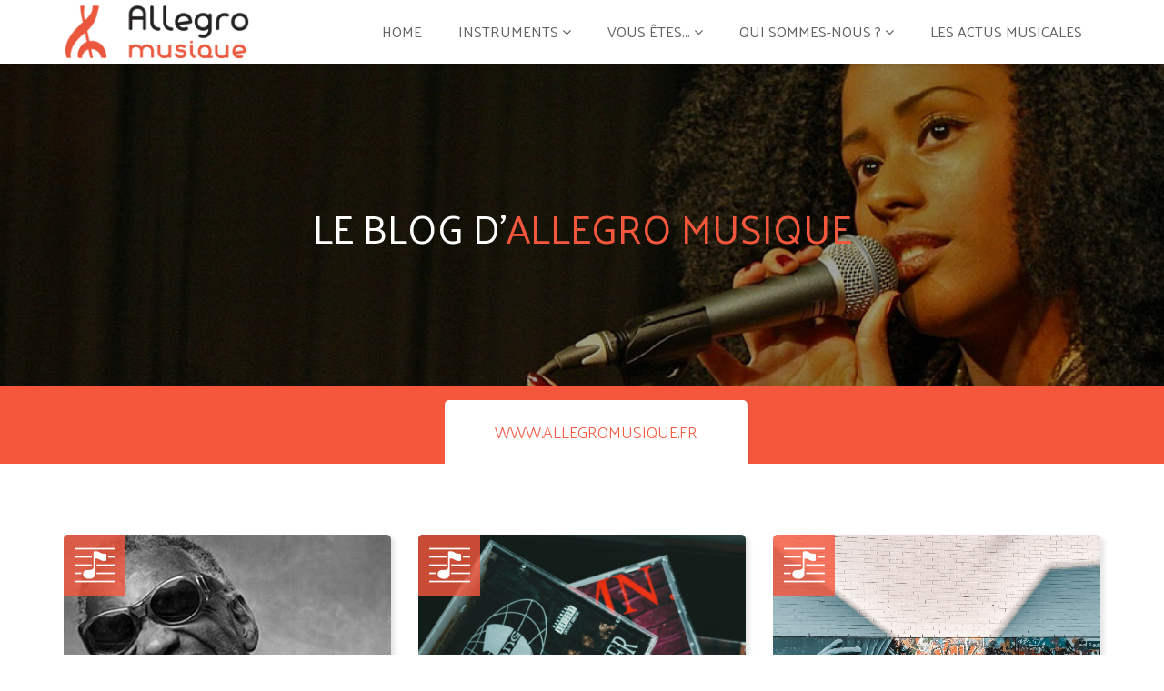

--- FILE ---
content_type: text/html; charset=UTF-8
request_url: https://blog.allegromusique.fr/page/1
body_size: 10885
content:
<!doctype html><!--[if lt IE 7]> <html class="no-js lt-ie9 lt-ie8 lt-ie7" lang="fr" > <![endif]--><!--[if IE 7]>    <html class="no-js lt-ie9 lt-ie8" lang="fr" >        <![endif]--><!--[if IE 8]>    <html class="no-js lt-ie9" lang="fr" >               <![endif]--><!--[if gt IE 8]><!--><html class="no-js" lang="fr"><!--<![endif]--><head>
    <meta charset="utf-8">
    <meta http-equiv="X-UA-Compatible" content="IE=edge,chrome=1">
    <meta name="author" content="Allegro Musique">
    <meta name="description" content="Tout savoir pour prendre des cours de musique à domicile">
    <meta name="generator" content="HubSpot">
    <title>Le blog d'Allegro Musique</title>
    <link rel="shortcut icon" href="https://blog.allegromusique.fr/hubfs/rsz_allegro-musique-144x144entier.png">
    
<meta name="viewport" content="width=device-width, initial-scale=1">

    <script src="/hs/hsstatic/jquery-libs/static-1.4/jquery/jquery-1.11.2.js"></script>
<script>hsjQuery = window['jQuery'];</script>
    <meta property="og:description" content="Tout savoir pour prendre des cours de musique à domicile">
    <meta property="og:title" content="Le blog d'Allegro Musique">
    <meta name="twitter:description" content="Tout savoir pour prendre des cours de musique à domicile">
    <meta name="twitter:title" content="Le blog d'Allegro Musique">

    

    
    <style>
a.cta_button{-moz-box-sizing:content-box !important;-webkit-box-sizing:content-box !important;box-sizing:content-box !important;vertical-align:middle}.hs-breadcrumb-menu{list-style-type:none;margin:0px 0px 0px 0px;padding:0px 0px 0px 0px}.hs-breadcrumb-menu-item{float:left;padding:10px 0px 10px 10px}.hs-breadcrumb-menu-divider:before{content:'›';padding-left:10px}.hs-featured-image-link{border:0}.hs-featured-image{float:right;margin:0 0 20px 20px;max-width:50%}@media (max-width: 568px){.hs-featured-image{float:none;margin:0;width:100%;max-width:100%}}.hs-screen-reader-text{clip:rect(1px, 1px, 1px, 1px);height:1px;overflow:hidden;position:absolute !important;width:1px}
</style>

<link rel="stylesheet" href="/hs/hsstatic/AsyncSupport/static-1.501/sass/rss_post_listing.css">
    

    

<!-- Google Tag Manager -->
<script>(function(w,d,s,l,i){w[l]=w[l]||[];w[l].push({'gtm.start':
              new Date().getTime(),event:'gtm.js'});var f=d.getElementsByTagName(s)[0],
         j=d.createElement(s),dl=l!='dataLayer'?'&l='+l:'';j.async=true;j.
         src= '//www.googletagmanager.com/gtm.js?id='+i+dl;f.parentNode.insertBefore(j,f);
      })(window,document,'script','dataLayer','GTM-TXLLPLH');</script>
<!-- End Google Tag Manager -->

<script type="text/javascript">
  window.addEventListener("message", function(event) {
    if(event.data.type === 'hsFormCallback' && event.data.eventName === 'onFormSubmitted') {
      //window.dataLayer.push({
        //'event': 'hubspot-form-success',
        //'hs-form-guid': event.data.id
      //});
      console.log('Form submitted');
    }
  });
</script>
<link rel="next" href="https://blog.allegromusique.fr/page/2">
<meta property="og:url" content="https://blog.allegromusique.fr">
<meta property="og:type" content="blog">
<meta name="twitter:card" content="summary">
<link rel="alternate" type="application/rss+xml" href="https://blog.allegromusique.fr/rss.xml">
<meta name="twitter:domain" content="blog.allegromusique.fr">
<script src="//platform.linkedin.com/in.js" type="text/javascript">
    lang: fr_FR
</script>

<meta http-equiv="content-language" content="fr">
<link rel="stylesheet" href="//7052064.fs1.hubspotusercontent-na1.net/hubfs/7052064/hub_generated/template_assets/DEFAULT_ASSET/1768512326113/template_layout.min.css">


<link rel="stylesheet" href="https://blog.allegromusique.fr/hubfs/hub_generated/template_assets/1/5543820464/1741526231588/template_SodiumV2.css">


    <meta name="google-site-verification" content="ywDvsf28MXmRbj9tCm06sJTgI9jhPrDr2cTFpRJNYaE">
    

</head>
<body class="   hs-content-id-121834771609 hs-blog-listing hs-blog-id-4293214918" style="">
    <div class="header-container-wrapper">
    <div class="header-container container-fluid">

<div class="row-fluid-wrapper row-depth-1 row-number-1 ">
<div class="row-fluid ">
<div class="span12 widget-span widget-type-global_group " style="" data-widget-type="global_group" data-x="0" data-w="12">
<div class="" data-global-widget-path="generated_global_groups/5543820475.html"><div class="row-fluid-wrapper row-depth-1 row-number-1 ">
<div class="row-fluid ">
<div class="span12 widget-span widget-type-raw_html " style="" data-widget-type="raw_html" data-x="0" data-w="12">
<div class="cell-wrapper layout-widget-wrapper">
<span id="hs_cos_wrapper_module_147705720573323387" class="hs_cos_wrapper hs_cos_wrapper_widget hs_cos_wrapper_type_raw_html" style="" data-hs-cos-general-type="widget" data-hs-cos-type="raw_html"><script src="https://code.jquery.com/jquery-1.12.4.min.js" integrity="sha256-ZosEbRLbNQzLpnKIkEdrPv7lOy9C27hHQ+Xp8a4MxAQ=" crossorigin="anonymous"></script>
<script src="https://use.fontawesome.com/7650ba8e3e.js" async></script>
<script src="https://unpkg.com/isotope-layout@3.0/dist/isotope.pkgd.min.js"></script>
<link href="https://fonts.googleapis.com/css?family=Palanquin:300,400,500,600,700&amp;subset=latin-ext" rel="stylesheet">
<link href="https://cdnjs.cloudflare.com/ajax/libs/magnific-popup.js/1.1.0/magnific-popup.min.css" rel="stylesheet"></span>
</div><!--end layout-widget-wrapper -->
</div><!--end widget-span -->
</div><!--end row-->
</div><!--end row-wrapper -->

<div class="row-fluid-wrapper row-depth-1 row-number-2 ">
<div class="row-fluid ">
<header class=" [ header header--white header--static ] ">
<div class="container">

<div class="span12 widget-span widget-type-cell " style="" data-widget-type="cell" data-x="0" data-w="12">

<div class="row-fluid-wrapper row-depth-1 row-number-3 ">
<div class="row-fluid ">
<div class="span2 widget-span widget-type-cell " style="" data-widget-type="cell" data-x="0" data-w="2">

<div class="row-fluid-wrapper row-depth-1 row-number-4 ">
<div class="row-fluid ">
<div class="span12 widget-span widget-type-logo " style="" data-widget-type="logo" data-x="0" data-w="12">
<div class="cell-wrapper layout-widget-wrapper">
<span id="hs_cos_wrapper_module_14696293048513" class="hs_cos_wrapper hs_cos_wrapper_widget hs_cos_wrapper_type_logo" style="" data-hs-cos-general-type="widget" data-hs-cos-type="logo"><a href="http://www.allegromusique.fr" id="hs-link-module_14696293048513" style="border-width:0px;border:0px;"><img src="https://blog.allegromusique.fr/hs-fs/hubfs/Photos/logo-allegro.png?width=219&amp;height=64&amp;name=logo-allegro.png" class="hs-image-widget " height="64" style="height: auto;width:219px;border-width:0px;border:0px;" width="219" alt="logo-allegro.png" title="logo-allegro.png" srcset="https://blog.allegromusique.fr/hs-fs/hubfs/Photos/logo-allegro.png?width=110&amp;height=32&amp;name=logo-allegro.png 110w, https://blog.allegromusique.fr/hs-fs/hubfs/Photos/logo-allegro.png?width=219&amp;height=64&amp;name=logo-allegro.png 219w, https://blog.allegromusique.fr/hs-fs/hubfs/Photos/logo-allegro.png?width=329&amp;height=96&amp;name=logo-allegro.png 329w, https://blog.allegromusique.fr/hs-fs/hubfs/Photos/logo-allegro.png?width=438&amp;height=128&amp;name=logo-allegro.png 438w, https://blog.allegromusique.fr/hs-fs/hubfs/Photos/logo-allegro.png?width=548&amp;height=160&amp;name=logo-allegro.png 548w, https://blog.allegromusique.fr/hs-fs/hubfs/Photos/logo-allegro.png?width=657&amp;height=192&amp;name=logo-allegro.png 657w" sizes="(max-width: 219px) 100vw, 219px"></a></span></div><!--end layout-widget-wrapper -->
</div><!--end widget-span -->
</div><!--end row-->
</div><!--end row-wrapper -->

</div><!--end widget-span -->
<div class="span10 widget-span widget-type-cell " style="" data-widget-type="cell" data-x="2" data-w="10">

<div class="row-fluid-wrapper row-depth-1 row-number-5 ">
<div class="row-fluid ">

<nav id="menu">

<div class="span12 widget-span widget-type-menu " style="" data-widget-type="menu" data-x="0" data-w="12">
<div class="cell-wrapper layout-widget-wrapper">
<span id="hs_cos_wrapper_module_14696293048515" class="hs_cos_wrapper hs_cos_wrapper_widget hs_cos_wrapper_type_menu" style="" data-hs-cos-general-type="widget" data-hs-cos-type="menu"><div id="hs_menu_wrapper_module_14696293048515" class="hs-menu-wrapper active-branch flyouts hs-menu-flow-horizontal" role="navigation" data-sitemap-name="default" data-menu-id="4311763150" aria-label="Navigation Menu">
 <ul role="menu">
  <li class="hs-menu-item hs-menu-depth-1" role="none"><a href="//blog.allegromusique.fr" role="menuitem">Home</a></li>
  <li class="hs-menu-item hs-menu-depth-1 hs-item-has-children" role="none"><a href="javascript:;" aria-haspopup="true" aria-expanded="false" role="menuitem">Instruments</a>
   <ul role="menu" class="hs-menu-children-wrapper">
    <li class="hs-menu-item hs-menu-depth-2" role="none"><a href="//blog.allegromusique.fr/topic/la-guitare" role="menuitem">La Guitare</a></li>
    <li class="hs-menu-item hs-menu-depth-2" role="none"><a href="//blog.allegromusique.fr/topic/le-chant" role="menuitem">Le Chant</a></li>
    <li class="hs-menu-item hs-menu-depth-2" role="none"><a href="//blog.allegromusique.fr/topic/le-piano" role="menuitem">Le Piano</a></li>
    <li class="hs-menu-item hs-menu-depth-2" role="none"><a href="//blog.allegromusique.fr/topic/le-violon" role="menuitem">Le Violon</a></li>
    <li class="hs-menu-item hs-menu-depth-2" role="none"><a href="//blog.allegromusique.fr/topic/la-batterie" role="menuitem">La Batterie</a></li>
   </ul></li>
  <li class="hs-menu-item hs-menu-depth-1 hs-item-has-children" role="none"><a href="javascript:;" aria-haspopup="true" aria-expanded="false" role="menuitem">Vous êtes...</a>
   <ul role="menu" class="hs-menu-children-wrapper">
    <li class="hs-menu-item hs-menu-depth-2" role="none"><a href="//blog.allegromusique.fr/topic/le-coin-des-parents" role="menuitem">Un Parent</a></li>
    <li class="hs-menu-item hs-menu-depth-2" role="none"><a href="//blog.allegromusique.fr/topic/cours-de-musique-pour-adultes" role="menuitem">Un Adulte</a></li>
    <li class="hs-menu-item hs-menu-depth-2" role="none"><a href="//blog.allegromusique.fr/topic/pedagogie" role="menuitem">Un Prof de Musique</a></li>
   </ul></li>
  <li class="hs-menu-item hs-menu-depth-1 hs-item-has-children" role="none"><a href="javascript:;" aria-haspopup="true" aria-expanded="false" role="menuitem">Qui sommes-nous ?</a>
   <ul role="menu" class="hs-menu-children-wrapper">
    <li class="hs-menu-item hs-menu-depth-2" role="none"><a href="//blog.allegromusique.fr/topic/allegro-musique" role="menuitem">Allegro Musique</a></li>
    <li class="hs-menu-item hs-menu-depth-2" role="none"><a href="//blog.allegromusique.fr/topic/les-vertus-de-la-musique" role="menuitem">Les vertus de la musique</a></li>
    <li class="hs-menu-item hs-menu-depth-2" role="none"><a href="//blog.allegromusique.fr/topic/nos-conseils-aux-débutants" role="menuitem">Nos conseils aux débutants</a></li>
    <li class="hs-menu-item hs-menu-depth-2" role="none"><a href="//blog.allegromusique.fr/topic/general" role="menuitem">Général</a></li>
   </ul></li>
  <li class="hs-menu-item hs-menu-depth-1" role="none"><a href="https://blog.allegromusique.fr/topic/actualit%C3%A9s-musicales" role="menuitem">Les actus musicales</a></li>
 </ul>
</div></span></div><!--end layout-widget-wrapper -->
</div><!--end widget-span -->
         
</nav>
</div><!--end row-->
</div><!--end row-wrapper -->

<div class="row-fluid-wrapper row-depth-1 row-number-6 ">
<div class="row-fluid ">
<div class="span12 widget-span widget-type-raw_html " style="" data-widget-type="raw_html" data-x="0" data-w="12">
<div class="cell-wrapper layout-widget-wrapper">
<span id="hs_cos_wrapper_module_1484125109424488" class="hs_cos_wrapper hs_cos_wrapper_widget hs_cos_wrapper_type_raw_html" style="" data-hs-cos-general-type="widget" data-hs-cos-type="raw_html"><script>
/* SELECT SEARCH OPTION:
1. Default HubSpot Search Module - redirect to google page
2. Google Search Results Popup on Your Site - need configuration
3. Google Search Results Page on Your Site - need configuration + template search 
*/
var searchOption = 2;
/* For 2 - 3 Option */
//    var googleId = '011464549470294409096:idpp0rpmvak'; // var cx in code
var googleId = '003437293206250393562:z8qz1ijamcc';
/* For 3 Option only*/
var resultsUrl = 'http://blog.allegromusique.fr';
</script></span>
</div><!--end layout-widget-wrapper -->
</div><!--end widget-span -->
</div><!--end row-->
</div><!--end row-wrapper -->

</div><!--end widget-span -->
</div><!--end row-->
</div><!--end row-wrapper -->

<div class="row-fluid-wrapper row-depth-1 row-number-7 ">
<div class="row-fluid ">
<div class="span12 widget-span widget-type-raw_html " style="display:none" data-widget-type="raw_html" data-x="0" data-w="12">
<div class="cell-wrapper layout-widget-wrapper">
<span id="hs_cos_wrapper_module_1484126211136493" class="hs_cos_wrapper hs_cos_wrapper_widget hs_cos_wrapper_type_raw_html" style="" data-hs-cos-general-type="widget" data-hs-cos-type="raw_html"><script>
var search="";
switch(searchOption){
case 2:
search="<div class='hs-form'><script>(function() {var cx = '"+googleId+"';var gcse = document.createElement('script');gcse.type = 'text/javascript';gcse.async = true;gcse.src = 'https:\/\/cse.google.com/cse.js?cx=' + cx;var s = document.getElementsByTagName('script')[0];s.parentNode.insertBefore(gcse, s);})();<\/script><gcse:search><\/gcse:search><\/div>";
break;
case 3:
search="<div class='hs-form'><script>  (function() {var cx = '"+googleId+"';var gcse = document.createElement('script');gcse.type = 'text/javascript';gcse.async = true;gcse.src = 'https:\/\/cse.google.com/cse.js?cx=' + cx;var s = document.getElementsByTagName('script')[0];s.parentNode.insertBefore(gcse, s);})();<\/script><gcse:searchbox-only resultsUrl='"+resultsUrl+"'><\/gcse:searchbox-only><\/div>";
break;        
}
if(search!=""){
$(".header .search").html(search);
}
$(window).load(function(){
var $this=$("header.header div.hs-form .gsib_a").find("input[type='text']");
$this.blur();
$this.val("");
$("header.header div.hs-form .gsib_a").click(function(){
var $this=$(this).find("input[type='text']");
if($this.is(":focus")){
if($this.val()!=""){
$this.parents("form").find("input[type='image']").click();
$this.val("");
$this.blur();
}
}
});
$("header.header div.hs-form input[type='text']").click(function(){
if($(this).is(":focus")){
if($(this).val()!=""){
$(this).parents("form").find("input[type='image']").click();
$(this).val("");
$(this).blur();
}
}
});
});
</script></span>
</div><!--end layout-widget-wrapper -->
</div><!--end widget-span -->
</div><!--end row-->
</div><!--end row-wrapper -->

</div><!--end widget-span -->

</div>
</header>
</div><!--end row-->
</div><!--end row-wrapper -->
</div>
</div><!--end widget-span -->
</div><!--end row-->
</div><!--end row-wrapper -->

    </div><!--end header -->
</div><!--end header wrapper -->

<div class="body-container-wrapper">
    <div class="body-container container-fluid">

<div class="row-fluid-wrapper row-depth-1 row-number-1 ">
<div class="row-fluid ">
<div class="span12 widget-span widget-type-cell " style="" data-widget-type="cell" data-x="0" data-w="12">

<div class="row-fluid-wrapper row-depth-1 row-number-2 ">
<div class="row-fluid ">
<div class="span12 widget-span widget-type-cell " style="" data-widget-type="cell" data-x="0" data-w="12">

<div class="row-fluid-wrapper row-depth-1 row-number-3 ">
<div class="row-fluid ">
<div class="span12 widget-span widget-type-custom_widget " style="" data-widget-type="custom_widget" data-x="0" data-w="12">
<div class="cell-wrapper layout-widget-wrapper">
<span id="hs_cos_wrapper_module_148309867559338" class="hs_cos_wrapper hs_cos_wrapper_widget hs_cos_wrapper_type_custom_widget" style="" data-hs-cos-general-type="widget" data-hs-cos-type="custom_widget"><section class="hero-banner-recent-post" style="background: url('https://blog.allegromusique.fr/hubfs/banniere%20blog%201.png');">
    <div class="mask"></div>
    
        <div class="content">
            
            
            <h1>Le blog d'<span>Allegro Musique</span><br></h1>
            
            
            <div class="post-details">
                <img class="" src="" alt="" title="">
                <p><span></span> </p>
            </div>
            
        
        </div>
    
</section></span></div><!--end layout-widget-wrapper -->
</div><!--end widget-span -->
</div><!--end row-->
</div><!--end row-wrapper -->

</div><!--end widget-span -->
</div><!--end row-->
</div><!--end row-wrapper -->

</div><!--end widget-span -->
</div><!--end row-->
</div><!--end row-wrapper -->

<div class="row-fluid-wrapper row-depth-1 row-number-4 ">
<div class="row-fluid ">
<div class="multi-blog-container">

<div class="span12 widget-span widget-type-cell " style="" data-widget-type="cell" data-x="0" data-w="12">

<div class="row-fluid-wrapper row-depth-1 row-number-5 ">
<div class="row-fluid ">
<div class="span12 widget-span widget-type-cell multi-blog-body" style="" data-widget-type="cell" data-x="0" data-w="12">

<div class="row-fluid-wrapper row-depth-1 row-number-6 ">
<div class="row-fluid ">
  
<div class="span12 widget-span widget-type-cell portfolio-menu-wraper" style="" data-widget-type="cell" data-x="0" data-w="12">

<div class="row-fluid-wrapper row-depth-1 row-number-7 ">
<div class="row-fluid ">
<div class="container">
<div class="span12 widget-span widget-type-raw_html " style="" data-widget-type="raw_html" data-x="0" data-w="12">
<div class="cell-wrapper layout-widget-wrapper">
<span id="hs_cos_wrapper_module_1482932514168147" class="hs_cos_wrapper hs_cos_wrapper_widget hs_cos_wrapper_type_raw_html" style="" data-hs-cos-general-type="widget" data-hs-cos-type="raw_html"><!-- 
IMAGE EXAMPLE FOR Topic names
- MARKETING - marketing.png
- SALES - sales.png
- POPULAR - popular.png
For 
ALL topic images must be in this catalogue 
-->
<ul class="multi-blog"> 
<li class="active"><a href="http://www.allegromusique.fr">WWW.ALLEGROMUSIQUE.FR</a></li>
<!-- <li class="active"><a href="https://blog.allegromusique.fr">Most Recent</a></li> -->
<!-- <li class="topic-icon la guitare"><a href="https://blog.allegromusique.fr/topic/la-guitare">La Guitare</a></li> -->
<!-- <li class="topic-icon le piano"><a href="https://blog.allegromusique.fr/topic/le-piano">Le Piano</a></li> -->
<!-- <li class="topic-icon le chant"><a href="https://blog.allegromusique.fr/topic/le-chant">Le Chant</a></li> -->
<!-- <li class="topic-icon général"><a href="https://blog.allegromusique.fr/topic/general">Général</a></li> -->
<!-- <li class="topic-icon le violon"><a href="https://blog.allegromusique.fr/topic/le-violon">Le Violon</a></li> -->
<!-- <li class="topic-icon pédagogie"><a href="https://blog.allegromusique.fr/topic/pedagogie">Pédagogie</a></li> -->
<!-- <li class="topic-icon allegro musique"><a href="https://blog.allegromusique.fr/topic/allegro-musique">Allegro Musique</a></li> -->
<!-- <li class="topic-icon nos conseils aux débutants"><a href="https://blog.allegromusique.fr/topic/nos-conseils-aux-débutants">Nos conseils aux débutants</a></li> -->
<!-- <li class="topic-icon actualités musicales"><a href="https://blog.allegromusique.fr/topic/actualités-musicales">Actualités musicales</a></li> -->
<!-- <li class="topic-icon le coin des parents"><a href="https://blog.allegromusique.fr/topic/le-coin-des-parents">Le coin des parents</a></li> -->
<!-- <li class="topic-icon cours de musique pour adultes"><a href="https://blog.allegromusique.fr/topic/cours-de-musique-pour-adultes">Cours de musique pour adultes</a></li> -->
<!-- <li class="topic-icon la batterie"><a href="https://blog.allegromusique.fr/topic/la-batterie">La Batterie</a></li> -->
<!-- <li class="topic-icon les vertus de la musique"><a href="https://blog.allegromusique.fr/topic/les-vertus-de-la-musique">Les vertus de la musique</a></li> -->
</ul>
<style>
/*icon for topic-menu*/ 
.topic-icon.la-guitare a:before{
background-image:url(https://blog.allegromusique.fr/hubfs/TURBO_SODIUM/la-guitare.png);            
}
/*icon for post*/ 
.topic-icon.la-guitare:before{
background-image:url(https://blog.allegromusique.fr/hubfs/TURBO_SODIUM/la-guitare.png);            
}
/*icon for topic-menu*/ 
.topic-icon.le-piano a:before{
background-image:url(https://blog.allegromusique.fr/hubfs/TURBO_SODIUM/le-piano.png);            
}
/*icon for post*/ 
.topic-icon.le-piano:before{
background-image:url(https://blog.allegromusique.fr/hubfs/TURBO_SODIUM/le-piano.png);            
}
/*icon for topic-menu*/ 
.topic-icon.le-chant a:before{
background-image:url(https://blog.allegromusique.fr/hubfs/TURBO_SODIUM/le-chant.png);            
}
/*icon for post*/ 
.topic-icon.le-chant:before{
background-image:url(https://blog.allegromusique.fr/hubfs/TURBO_SODIUM/le-chant.png);            
}
/*icon for topic-menu*/ 
.topic-icon.général a:before{
background-image:url(https://blog.allegromusique.fr/hubfs/TURBO_SODIUM/g%C3%A9n%C3%A9ral.png);            
}
/*icon for post*/ 
.topic-icon.général:before{
background-image:url(https://blog.allegromusique.fr/hubfs/TURBO_SODIUM/g%C3%A9n%C3%A9ral.png);            
}
/*icon for topic-menu*/ 
.topic-icon.le-violon a:before{
background-image:url(https://blog.allegromusique.fr/hubfs/TURBO_SODIUM/le-violon.png);            
}
/*icon for post*/ 
.topic-icon.le-violon:before{
background-image:url(https://blog.allegromusique.fr/hubfs/TURBO_SODIUM/le-violon.png);            
}
/*icon for topic-menu*/ 
.topic-icon.pédagogie a:before{
background-image:url(https://blog.allegromusique.fr/hubfs/TURBO_SODIUM/p%C3%A9dagogie.png);            
}
/*icon for post*/ 
.topic-icon.pédagogie:before{
background-image:url(https://blog.allegromusique.fr/hubfs/TURBO_SODIUM/p%C3%A9dagogie.png);            
}
/*icon for topic-menu*/ 
.topic-icon.allegro-musique a:before{
background-image:url(https://blog.allegromusique.fr/hubfs/TURBO_SODIUM/allegro-musique.png);            
}
/*icon for post*/ 
.topic-icon.allegro-musique:before{
background-image:url(https://blog.allegromusique.fr/hubfs/TURBO_SODIUM/allegro-musique.png);            
}
/*icon for topic-menu*/ 
.topic-icon.nos-conseils-aux-débutants a:before{
background-image:url(https://blog.allegromusique.fr/hubfs/TURBO_SODIUM/nos-conseils-aux-d%C3%A9butants.png);            
}
/*icon for post*/ 
.topic-icon.nos-conseils-aux-débutants:before{
background-image:url(https://blog.allegromusique.fr/hubfs/TURBO_SODIUM/nos-conseils-aux-d%C3%A9butants.png);            
}
/*icon for topic-menu*/ 
.topic-icon.actualités-musicales a:before{
background-image:url(https://blog.allegromusique.fr/hubfs/TURBO_SODIUM/actualit%C3%A9s-musicales.png);            
}
/*icon for post*/ 
.topic-icon.actualités-musicales:before{
background-image:url(https://blog.allegromusique.fr/hubfs/TURBO_SODIUM/actualit%C3%A9s-musicales.png);            
}
/*icon for topic-menu*/ 
.topic-icon.le-coin-des-parents a:before{
background-image:url(https://blog.allegromusique.fr/hubfs/TURBO_SODIUM/le-coin-des-parents.png);            
}
/*icon for post*/ 
.topic-icon.le-coin-des-parents:before{
background-image:url(https://blog.allegromusique.fr/hubfs/TURBO_SODIUM/le-coin-des-parents.png);            
}
/*icon for topic-menu*/ 
.topic-icon.cours-de-musique-pour-adultes a:before{
background-image:url(https://blog.allegromusique.fr/hubfs/TURBO_SODIUM/cours-de-musique-pour-adultes.png);            
}
/*icon for post*/ 
.topic-icon.cours-de-musique-pour-adultes:before{
background-image:url(https://blog.allegromusique.fr/hubfs/TURBO_SODIUM/cours-de-musique-pour-adultes.png);            
}
/*icon for topic-menu*/ 
.topic-icon.la-batterie a:before{
background-image:url(https://blog.allegromusique.fr/hubfs/TURBO_SODIUM/la-batterie.png);            
}
/*icon for post*/ 
.topic-icon.la-batterie:before{
background-image:url(https://blog.allegromusique.fr/hubfs/TURBO_SODIUM/la-batterie.png);            
}
/*icon for topic-menu*/ 
.topic-icon.les-vertus-de-la-musique a:before{
background-image:url(https://blog.allegromusique.fr/hubfs/TURBO_SODIUM/les-vertus-de-la-musique.png);            
}
/*icon for post*/ 
.topic-icon.les-vertus-de-la-musique:before{
background-image:url(https://blog.allegromusique.fr/hubfs/TURBO_SODIUM/les-vertus-de-la-musique.png);            
}
</style></span>
</div><!--end layout-widget-wrapper -->
</div><!--end widget-span -->
              </div>
</div><!--end row-->
</div><!--end row-wrapper -->

</div><!--end widget-span -->
     
</div><!--end row-->
</div><!--end row-wrapper -->

<div class="row-fluid-wrapper row-depth-1 row-number-8 ">
<div class="row-fluid ">
<div class="container">
<div class="span12 widget-span widget-type-blog_content " style="" data-widget-type="blog_content" data-x="0" data-w="12">

<div id="ajax-container">
<div class="multi-blog-wraper">
     
        <section class="multi-blog" onclick="void(0)"> <!--  onclik - hover on touch for iphone -->
        <a href="https://blog.allegromusique.fr/handicap-et-apprentissage-musical-la-musique-accessible-à-tous">
            <div class="content" style="background-image: url('https://blog.allegromusique.fr/hubfs/OIP_43_1024x1024.jpg')">
                <div class="category topic-icon général">        
                </div>
                <div class="desc">
                    <small>07 janvier, 2026</small>
                    <h2 style="font-size: 18px; color: #fff; text-align: left; margin: 10px 0; text-transform: initial;">Handicap et apprentissage musical : la musique accessible à tous</h2>
                    <p></p><p data-start="1172" data-end="1527">Quand on parle de handicap, on parle en réalité de...</p><!--more--><p></p>
                    <span></span>
                 </div>
            </div>
            </a>
        </section>
     
        <section class="multi-blog" onclick="void(0)"> <!--  onclik - hover on touch for iphone -->
        <a href="https://blog.allegromusique.fr/10-albums-piliers-dans-ta-culture-rap-fr-/-en">
            <div class="content" style="background-image: url('https://blog.allegromusique.fr/hubfs/pexels-introspectivedsgn-11115606.jpg')">
                <div class="category topic-icon général">        
                </div>
                <div class="desc">
                    <small>17 décembre, 2025</small>
                    <h2 style="font-size: 18px; color: #fff; text-align: left; margin: 10px 0; text-transform: initial;">10 albums piliers dans ta culture rap (FR / EN)</h2>
                    <p></p><p style="padding-left: 0cm;">Construire sa culture rap, ce n’est pas seulement connaître...</p><!--more--><p></p>
                    <span></span>
                 </div>
            </div>
            </a>
        </section>
     
        <section class="multi-blog" onclick="void(0)"> <!--  onclik - hover on touch for iphone -->
        <a href="https://blog.allegromusique.fr/rap-poésie-figures-de-style-de-la-page-au-micro">
            <div class="content" style="background-image: url('https://blog.allegromusique.fr/hubfs/pexels-tobiasbjorkli-2119706%20%281%29.jpg')">
                <div class="category topic-icon général">        
                </div>
                <div class="desc">
                    <small>17 décembre, 2025</small>
                    <h2 style="font-size: 18px; color: #fff; text-align: left; margin: 10px 0; text-transform: initial;">Rap &amp; poésie : figures de style, de la page au micro</h2>
                    <p></p><p style="text-align: left; padding-left: 0cm;">Longtemps perçu comme un genre à part, parfois mal compris,...</p><!--more--><p></p>
                    <span></span>
                 </div>
            </div>
            </a>
        </section>
     
        <section class="multi-blog" onclick="void(0)"> <!--  onclik - hover on touch for iphone -->
        <a href="https://blog.allegromusique.fr/timeline-du-rap-français-grandes-périodes-titres-repères">
            <div class="content" style="background-image: url('https://blog.allegromusique.fr/hubfs/pexels-pixabay-159613-1.jpg')">
                <div class="category topic-icon général">        
                </div>
                <div class="desc">
                    <small>16 décembre, 2025</small>
                    <h2 style="font-size: 18px; color: #fff; text-align: left; margin: 10px 0; text-transform: initial;">Timeline du rap français : grandes périodes &amp; titres repères</h2>
                    <p></p><p style="padding-left: 0cm;">Le rap français a une histoire riche, mouvementée, parfois...</p><!--more--><p></p>
                    <span></span>
                 </div>
            </div>
            </a>
        </section>
     
        <section class="multi-blog" onclick="void(0)"> <!--  onclik - hover on touch for iphone -->
        <a href="https://blog.allegromusique.fr/vayli-là-où-les-couleurs-débordent-et-les-mots-désarment">
            <div class="content" style="background-image: url('https://blog.allegromusique.fr/hubfs/Photo%20presse%204_Varia%20horizontale.png')">
                <div class="category topic-icon général">        
                </div>
                <div class="desc">
                    <small>04 décembre, 2025</small>
                    <h2 style="font-size: 18px; color: #fff; text-align: left; margin: 10px 0; text-transform: initial;">Vayli : là où les couleurs débordent et les mots désarment</h2>
                    <p></p><p style="text-align: left; padding-left: 0cm;">Des couleurs qui explosent, des textes qui piquent juste où...</p><!--more--><p></p>
                    <span></span>
                 </div>
            </div>
            </a>
        </section>
     
        <section class="multi-blog" onclick="void(0)"> <!--  onclik - hover on touch for iphone -->
        <a href="https://blog.allegromusique.fr/à-la-redécouverte-des-compositrices-oubliées">
            <div class="content" style="background-image: url('https://blog.allegromusique.fr/hubfs/plusieurs-femmes-composent-de-la-musique-ensemble.png')">
                <div class="category topic-icon général">        
                </div>
                <div class="desc">
                    <small>03 décembre, 2025</small>
                    <h2 style="font-size: 18px; color: #fff; text-align: left; margin: 10px 0; text-transform: initial;">À la redécouverte des compositrices oubliées</h2>
                    <p></p><p style="text-align: left;">Leur talent était immense, leur créativité indéniable, mais...</p><!--more--><p></p>
                    <span></span>
                 </div>
            </div>
            </a>
        </section>
     
        <section class="multi-blog" onclick="void(0)"> <!--  onclik - hover on touch for iphone -->
        <a href="https://blog.allegromusique.fr/pourquoi-les-cours-particuliers-de-musique-font-la-différence">
            <div class="content" style="background-image: url('https://blog.allegromusique.fr/hubfs/pexels-yankrukov-8520132.jpg')">
                <div class="category topic-icon général">        
                </div>
                <div class="desc">
                    <small>28 novembre, 2025</small>
                    <h2 style="font-size: 18px; color: #fff; text-align: left; margin: 10px 0; text-transform: initial;">Pourquoi les cours particuliers de musique font la différence ?</h2>
                    <p></p><p style="text-align: left; padding-left: 0cm;">Apprendre la musique, c’est un peu comme se lancer dans une...</p><!--more--><p></p>
                    <span></span>
                 </div>
            </div>
            </a>
        </section>
     
        <section class="multi-blog" onclick="void(0)"> <!--  onclik - hover on touch for iphone -->
        <a href="https://blog.allegromusique.fr/musique-et-enfant-comment-éveiller-la-curiosité-sans-forcer">
            <div class="content" style="background-image: url('https://blog.allegromusique.fr/hubfs/pexels-pixabay-207820.jpg')">
                <div class="category topic-icon le-coin-des-parents">        
                </div>
                <div class="desc">
                    <small>27 novembre, 2025</small>
                    <h2 style="font-size: 18px; color: #fff; text-align: left; margin: 10px 0; text-transform: initial;">Musique et enfant : comment éveiller la curiosité sans forcer ?</h2>
                    <p></p><p style="text-align: left; padding-left: 0cm;">La musique attire les enfants comme un aimant : un rythme...</p><!--more--><p></p>
                    <span></span>
                 </div>
            </div>
            </a>
        </section>
     
        <section class="multi-blog" onclick="void(0)"> <!--  onclik - hover on touch for iphone -->
        <a href="https://blog.allegromusique.fr/les-10-meilleurs-morceaux-pour-réveiller-les-voisins">
            <div class="content" style="background-image: url('https://blog.allegromusique.fr/hubfs/pexels-liza-summer-6382710.jpg')">
                <div class="category topic-icon général">        
                </div>
                <div class="desc">
                    <small>26 novembre, 2025</small>
                    <h2 style="font-size: 18px; color: #fff; text-align: left; margin: 10px 0; text-transform: initial;">Les 10 meilleurs morceaux pour réveiller les voisins !</h2>
                    <p></p><p>Dans cet article, on vous propose une sélection totalement...</p><!--more--><p></p>
                    <span></span>
                 </div>
            </div>
            </a>
        </section>
     
        <section class="multi-blog" onclick="void(0)"> <!--  onclik - hover on touch for iphone -->
        <a href="https://blog.allegromusique.fr/linterview-de-luna-quand-la-vulnérabilité-devient-mélodie">
            <div class="content" style="background-image: url('https://blog.allegromusique.fr/hubfs/b96f056f-867b-4635-bfbe-1f79538b07d3.jpeg')">
                <div class="category topic-icon le-chant">        
                </div>
                <div class="desc">
                    <small>06 novembre, 2025</small>
                    <h2 style="font-size: 18px; color: #fff; text-align: left; margin: 10px 0; text-transform: initial;">L'interview de Luna, quand la vulnérabilité devient mélodie</h2>
                    <p></p><p>Depuis ses débuts sur les planches enfantines jusqu’à ses...</p><!--more--><p></p>
                    <span></span>
                 </div>
            </div>
            </a>
        </section>
     
        <section class="multi-blog" onclick="void(0)"> <!--  onclik - hover on touch for iphone -->
        <a href="https://blog.allegromusique.fr/les-chansons-classiques-les-plus-connues-et-leurs-histoires">
            <div class="content" style="background-image: url('https://blog.allegromusique.fr/hubfs/pexels-yan-krukau-8191537.jpg')">
                <div class="category topic-icon général">        
                </div>
                <div class="desc">
                    <small>05 novembre, 2025</small>
                    <h2 style="font-size: 18px; color: #fff; text-align: left; margin: 10px 0; text-transform: initial;">Les chansons classiques les plus connues et leurs histoires</h2>
                    <p></p><p data-start="357" data-end="853">Certaines chansons classiques connues traversent les...</p><!--more--><p></p>
                    <span></span>
                 </div>
            </div>
            </a>
        </section>
     
        <section class="multi-blog" onclick="void(0)"> <!--  onclik - hover on touch for iphone -->
        <a href="https://blog.allegromusique.fr/casque-pour-guitare-électrique-choisir-selon-votre-situation">
            <div class="content" style="background-image: url('https://blog.allegromusique.fr/hubfs/guitare%20%C3%A9lectrique.jpg')">
                <div class="category topic-icon la-guitare">        
                </div>
                <div class="desc">
                    <small>05 novembre, 2025</small>
                    <h2 style="font-size: 18px; color: #fff; text-align: left; margin: 10px 0; text-transform: initial;">Casque pour guitare électrique : choisir selon votre situation</h2>
                    <p></p><p data-start="111" data-end="603">Vous souhaitez jouer fort… en silence ? Cet article vous...</p><!--more--><p></p>
                    <span></span>
                 </div>
            </div>
            </a>
        </section>
    
</div>





<nav class="multi-blog clearfix">
 <!-- sets variable for total pages -->
 <!-- sets variable for how many more pages are past the current pages -->


  <ul class="pagination clearfix">
    <li class="disabled"><a href="https://blog.allegromusique.fr/page/0"><i class="fa fa-angle-left"></i></a></li>
                            
    
    
    
    
    
    
    <li class="active"><a href="https://blog.allegromusique.fr">1</a></li>
    <li><a href="https://blog.allegromusique.fr/page/2">2</a></li>
    <li><a href="https://blog.allegromusique.fr/page/3">3</a></li>
    
        <li><a href="https://blog.allegromusique.fr/page/4">4</a></li>
    
    
        <li><a href="https://blog.allegromusique.fr/page/5">5</a></li>
    
    <li class=""><a href="https://blog.allegromusique.fr/page/2"><i class="fa fa-angle-right"></i></a></li>
</ul>


</nav>
</div>
























</div>

          </div>
</div><!--end row-->
</div><!--end row-wrapper -->

<div class="row-fluid-wrapper row-depth-1 row-number-9 ">
<div class="row-fluid ">
<div class="span12 widget-span widget-type-raw_html " style="" data-widget-type="raw_html" data-x="0" data-w="12">
<div class="cell-wrapper layout-widget-wrapper">
<span id="hs_cos_wrapper_module_1484051568791387" class="hs_cos_wrapper hs_cos_wrapper_widget hs_cos_wrapper_type_raw_html" style="" data-hs-cos-general-type="widget" data-hs-cos-type="raw_html"><script>
$(document).ready(function(){
ajaxOnPagination();   
});
$("ul.multi-blog a").click(function(e){
return;
e.preventDefault();
if($(this).attr("href").search("javascript")==0)return;
$("ul.multi-blog li").removeClass("active");
$(this).parent().addClass("active");
$("#ajax-container nav").css("opacity",0);
$("#ajax-container section.multi-blog").css("opacity",0);
$.get($(this).attr("href"),function(html){
var html=$(html).find("#ajax-container");
$("#ajax-container section.multi-blog").remove();
$("#ajax-container nav").remove();
//$("#ajax-container script").remove();
$("#ajax-container  .multi-blog-wraper").append($(html).find("section.multi-blog"));
$("#ajax-container").append($(html).find("nav"));
//$.each($(html).find("script"),function(){
//       $("#ajax-container").append($(this));
//   });
ajaxOnPagination();
$("#ajax-container nav").css("opacity",1);
$("#ajax-container section.multi-blog").css("opacity",1);
});
});
function ajaxOnPagination(){
$("nav.multi-blog a").click(function(e){
e.preventDefault();
if($(this).attr("href").search("javascript")==0)return;
$("ul.multi-blog li").removeClass("active");
$(this).parent().addClass("active");
$("#ajax-container nav").css("opacity",0);
$("#ajax-container section.multi-blog").css("opacity",0);
$.get($(this).attr("href"),function(html){
var html=$(html).find("#ajax-container");
$("#ajax-container section.multi-blog").remove();
$("#ajax-container nav").remove();
//$("#ajax-container script").remove();
$("#ajax-container .multi-blog-wraper").append($(html).find("section.multi-blog"));
$("#ajax-container").append($(html).find("nav"));
// $.each($(html).find("script"),function(){
//       $("#ajax-container").append($(this));
//  });
ajaxOnPagination();
$("#ajax-container nav").css("opacity",1);
$("#ajax-container section.multi-blog").css("opacity",1);
$("html, body").animate({
scrollTop: $("#ajax-container .multi-blog-wraper").position().top - 70
}, 1000);
});   
});
}
</script></span>
</div><!--end layout-widget-wrapper -->
</div><!--end widget-span -->
</div><!--end row-->
</div><!--end row-wrapper -->

</div><!--end widget-span -->
</div><!--end row-->
</div><!--end row-wrapper -->

</div><!--end widget-span -->
 
</div>
</div><!--end row-->
</div><!--end row-wrapper -->

    </div><!--end body -->
</div><!--end body wrapper -->

<div class="footer-container-wrapper">
    <div class="footer-container container-fluid">

<div class="row-fluid-wrapper row-depth-1 row-number-1 ">
<div class="row-fluid ">
<div class="span12 widget-span widget-type-global_group " style="" data-widget-type="global_group" data-x="0" data-w="12">
<div class="" data-global-widget-path="generated_global_groups/5543820484.html"><div class="row-fluid-wrapper row-depth-1 row-number-1 ">
<div class="row-fluid ">
<div class="span12 widget-span widget-type-cell " style="" data-widget-type="cell" data-x="0" data-w="12">

<div class="row-fluid-wrapper row-depth-1 row-number-2 ">
<div class="row-fluid ">
<section class="social-footer clearfix">
<div class="container clearfix position">

<div class="span12 widget-span widget-type-cell " style="" data-widget-type="cell" data-x="0" data-w="12">

<div class="row-fluid-wrapper row-depth-1 row-number-3 ">
<div class="row-fluid ">
<div class="span8 widget-span widget-type-raw_html " style="" data-widget-type="raw_html" data-x="0" data-w="8">
<div class="cell-wrapper layout-widget-wrapper">
<span id="hs_cos_wrapper_module_147730081208714452" class="hs_cos_wrapper hs_cos_wrapper_widget hs_cos_wrapper_type_raw_html" style="" data-hs-cos-general-type="widget" data-hs-cos-type="raw_html"><!--
If you want to open socials in new window, add ' target="_blank" ' inside <a> tag, for example:
<li><a target="_blank" class="social-link wow rubberBand" data-wow-duration="1s" data-wow-delay="0.3s" href="#"><i class="fa fa-facebook"></i></a></li>
if you want otherwise, dont change anything
-->
<ul>
<li><a target="_blank" class="social-link wow rubberBand" data-wow-duration="1s" data-wow-delay="0.3s" href="https://www.facebook.com/allegromusique"><i class="fa fa-facebook"></i></a></li>
<li><a target="_blank" class="social-link wow rubberBand" data-wow-duration="1s" data-wow-delay="0.6s" href="https://twitter.com/AllegroMusique"><i class="fa fa-twitter"></i></a></li>
<li><a target="_blank" class="social-link wow rubberBand" data-wow-duration="1s" data-wow-delay="0.9s" href="https://www.instagram.com/allegro_musique/"><i class="fa fa-instagram"></i></a></li>
<li><a target="_blank" class="social-link wow rubberBand" data-wow-duration="1s" data-wow-delay="1.2s" href="https://www.pinterest.fr/allegromusique/"><i class="fa fa-pinterest" aria-hidden="true"></i></a></li>
</ul></span>
</div><!--end layout-widget-wrapper -->
</div><!--end widget-span -->
<div class="triangle wow tada" data-wow-duration="1s" data-wow-delay="2.3s" data-wow-iteration="3"></div>

<div class="span4 widget-span widget-type-text text" style="" data-widget-type="text" data-x="8" data-w="4">
<div class="cell-wrapper layout-widget-wrapper">
<span id="hs_cos_wrapper_module_147730083794316900" class="hs_cos_wrapper hs_cos_wrapper_widget hs_cos_wrapper_type_text" style="" data-hs-cos-general-type="widget" data-hs-cos-type="text">Recevez chaque semaine nos meilleurs articles !</span></div><!--end layout-widget-wrapper -->
</div><!--end widget-span -->
</div><!--end row-->
</div><!--end row-wrapper -->

</div><!--end widget-span -->

</div>
</section>
</div><!--end row-->
</div><!--end row-wrapper -->

</div><!--end widget-span -->
</div><!--end row-->
</div><!--end row-wrapper -->

<div class="row-fluid-wrapper row-depth-1 row-number-4 ">
<div class="row-fluid ">
<div class="span12 widget-span widget-type-cell " style="" data-widget-type="cell" data-x="0" data-w="12">

<div class="row-fluid-wrapper row-depth-1 row-number-5 ">
<div class="row-fluid ">
<section class="footer-info clearfix">
<div class="container">

<div class="span12 widget-span widget-type-cell " style="" data-widget-type="cell" data-x="0" data-w="12">

<div class="row-fluid-wrapper row-depth-1 row-number-6 ">
<div class="row-fluid ">
<div class="span8 widget-span widget-type-cell " style="" data-widget-type="cell" data-x="0" data-w="8">

<div class="row-fluid-wrapper row-depth-1 row-number-7 ">
<div class="row-fluid ">
<div class="span12 widget-span widget-type-rss_listing " style="" data-widget-type="rss_listing" data-x="0" data-w="12">
<div class="cell-wrapper layout-widget-wrapper">
<span id="hs_cos_wrapper_module_14756713471826" class="hs_cos_wrapper hs_cos_wrapper_widget hs_cos_wrapper_type_rss_listing" style="" data-hs-cos-general-type="widget" data-hs-cos-type="rss_listing">
<h3>Nos derniers articles</h3>


    <div class="hs-rss-module feedreader_box hs-hash-1378945632"></div>

</span></div><!--end layout-widget-wrapper -->
</div><!--end widget-span -->
</div><!--end row-->
</div><!--end row-wrapper -->

</div><!--end widget-span -->
<div class="span4 widget-span widget-type-cell " style="" data-widget-type="cell" data-x="8" data-w="4">

<div class="row-fluid-wrapper row-depth-1 row-number-8 ">
<div class="row-fluid ">
<div class="span12 widget-span widget-type-form " style="color: white" data-widget-type="form" data-x="0" data-w="12">
<div class="cell-wrapper layout-widget-wrapper">
<span id="hs_cos_wrapper_module_14756713471828" class="hs_cos_wrapper hs_cos_wrapper_widget hs_cos_wrapper_type_form" style="" data-hs-cos-general-type="widget" data-hs-cos-type="form"><h3 id="hs_cos_wrapper_module_14756713471828_title" class="hs_cos_wrapper form-title" data-hs-cos-general-type="widget_field" data-hs-cos-type="text"></h3>

<div id="hs_form_target_module_14756713471828"></div>









</span>
</div><!--end layout-widget-wrapper -->
</div><!--end widget-span -->
</div><!--end row-->
</div><!--end row-wrapper -->

<div class="row-fluid-wrapper row-depth-1 row-number-9 ">
<div class="row-fluid ">
<div class="span12 widget-span widget-type-raw_html " style="" data-widget-type="raw_html" data-x="0" data-w="12">
<div class="cell-wrapper layout-widget-wrapper">
<span id="hs_cos_wrapper_module_151859867534127" class="hs_cos_wrapper hs_cos_wrapper_widget hs_cos_wrapper_type_raw_html" style="" data-hs-cos-general-type="widget" data-hs-cos-type="raw_html"><hr>
<div class="project-info">
<h4 style="color:white">qui sommes-nous ?</h4>
<hr>
<div class="project-info-rich-text" style="color:white">
Allegro Musique est le spécialiste des cours de musique à domicile. 
Retrouvez ici tous nos conseils pour apprendre la musique!
</div>
<div class="project-info-table">
<div class="clearfix"></div>
<div class="key" style="color:white">Spécialités:</div><div class="value" style="color:white">musique, chant, instruments, pédagogie... </div>
<div class="clearfix"></div>
<div class="key" style="color:white">Notre site:</div><div class="value"><a href="http://www.allegromusique.fr" style="color:white">www.allegromusique.fr </a></div>
<div class="clearfix"></div>
<div class="key" style="color:white">Contact:</div><div class="value" style="color:white">09 70 71 07 07</div>
</div>
</div></span>
</div><!--end layout-widget-wrapper -->
</div><!--end widget-span -->
</div><!--end row-->
</div><!--end row-wrapper -->

</div><!--end widget-span -->
</div><!--end row-->
</div><!--end row-wrapper -->

</div><!--end widget-span -->

</div>
</section>
</div><!--end row-->
</div><!--end row-wrapper -->

</div><!--end widget-span -->
</div><!--end row-->
</div><!--end row-wrapper -->

<div class="row-fluid-wrapper row-depth-1 row-number-10 ">
<div class="row-fluid ">
<div class="span12 widget-span widget-type-cell " style="" data-widget-type="cell" data-x="0" data-w="12">

</div><!--end widget-span -->
</div><!--end row-->
</div><!--end row-wrapper -->

<div class="row-fluid-wrapper row-depth-1 row-number-11 ">
<div class="row-fluid ">
<div class="span12 widget-span widget-type-raw_html " style="" data-widget-type="raw_html" data-x="0" data-w="12">
<div class="cell-wrapper layout-widget-wrapper">
<span id="hs_cos_wrapper_module_147705725062125979" class="hs_cos_wrapper hs_cos_wrapper_widget hs_cos_wrapper_type_raw_html" style="" data-hs-cos-general-type="widget" data-hs-cos-type="raw_html"><script src="//maxcdn.bootstrapcdn.com/bootstrap/3.3.7/js/bootstrap.min.js" integrity="sha384-Tc5IQib027qvyjSMfHjOMaLkfuWVxZxUPnCJA7l2mCWNIpG9mGCD8wGNIcPD7Txa" crossorigin="anonymous"></script>
<script type="text/javascript" src="//cdn.jsdelivr.net/jquery.slick/1.6.0/slick.min.js"></script>
<script src="//cdn2.hubspot.net/hubfs/685080/IMG-TurboSodium/jquery.circliful.min.js"></script>
<script src="//cdn2.hubspot.net/hub/685080/hub_generated/style_manager/1442583771462/custom/page/Sodium_JS/Turbo-Sodium-jquery.classyloader.min.min.js"></script>
<script src="//cdn2.hubspot.net/hub/685080/hub_generated/style_manager/1442583791232/custom/page/Sodium_JS/Turbo-Sodium-jquery.slicknav.min.min.js"></script>
<script src="//cdn2.hubspot.net/hub/685080/hub_generated/style_manager/1442822135454/custom/page/Sodium_JS/wow.min.min.js"></script>
<script src="//cdnjs.cloudflare.com/ajax/libs/magnific-popup.js/1.1.0/jquery.magnific-popup.min.js"></script>
<script src="//cdn2.hubspot.net/hubfs/685080/IMG-TurboSodium/template.js"></script> 
<script>
// WOW JS
new WOW().init();
</script></span>
</div><!--end layout-widget-wrapper -->
</div><!--end widget-span -->
</div><!--end row-->
</div><!--end row-wrapper -->
</div>
</div><!--end widget-span -->
</div><!--end row-->
</div><!--end row-wrapper -->

    </div><!--end footer -->
</div><!--end footer wrapper -->

    
<!-- HubSpot performance collection script -->
<script defer src="/hs/hsstatic/content-cwv-embed/static-1.1293/embed.js"></script>
<script src="/hs/hsstatic/keyboard-accessible-menu-flyouts/static-1.17/bundles/project.js"></script>
<script src="/hs/hsstatic/AsyncSupport/static-1.501/js/rss_listing_asset.js"></script>
<script>
  function hsOnReadyPopulateRssFeed_1378945632() {
    var options = {
      'id': "1378945632",
      'rss_hcms_url': "/_hcms/rss/feed?feedId=MjMwOTU1Mzo0MjkzMjE0OTE4OjA%3D&limit=8&dateLanguage=ZW5fVVM%3D&dateFormat=bWVkaXVt&zone=RXVyb3BlL1Bhcmlz&clickThrough=UmVhZCBtb3Jl&maxChars=200&property=link&property=title&hs-expires=1800057600&hs-version=2&hs-signature=AJ2IBuG_3ihy8rglXlxWsCft0mL_KbyfTQ",
      'show_author': false,
      'show_date': false,
      'include_featured_image': false,
      'show_detail' : false,
      'attribution_text': "by ",
      'publish_date_text': "",
      'item_title_tag' : "span",
      'click_through_text': "Read more",
      'limit_to_chars': 200,
    };
    window.hsPopulateRssFeed(options);
  }

  if (document.readyState === "complete" ||
      (document.readyState !== "loading" && !document.documentElement.doScroll)
  ) {
    hsOnReadyPopulateRssFeed_1378945632();
  } else {
    document.addEventListener("DOMContentLoaded", hsOnReadyPopulateRssFeed_1378945632);
  }

</script>


    <!--[if lte IE 8]>
    <script charset="utf-8" src="https://js.hsforms.net/forms/v2-legacy.js"></script>
    <![endif]-->

<script data-hs-allowed="true" src="/_hcms/forms/v2.js"></script>

    <script data-hs-allowed="true">
        var options = {
            portalId: '2309553',
            formId: '1087bc85-ae65-4801-9863-5a2ebf153cea',
            formInstanceId: '7107',
            
            pageId: '4293214918',
            
            region: 'na1',
            
            
            
            
            
            
            inlineMessage: "<p>&nbsp;<\/p>\n<p>Merci !<\/p>",
            
            
            rawInlineMessage: "<p>&nbsp;<\/p>\n<p>Merci !<\/p>",
            
            
            hsFormKey: "d8739e256ca1ca3e9999e8e6907c2cdc",
            
            
            css: '',
            target: '#hs_form_target_module_14756713471828',
            
            
            sfdcCampaignId: "null",
            
            
            
            
            
            
            contentType: "listing-page",
            
            
            
            formsBaseUrl: '/_hcms/forms/',
            
            
            
            formData: {
                cssClass: 'hs-form stacked hs-custom-form'
            }
        };

        options.getExtraMetaDataBeforeSubmit = function() {
            var metadata = {};
            

            if (hbspt.targetedContentMetadata) {
                var count = hbspt.targetedContentMetadata.length;
                var targetedContentData = [];
                for (var i = 0; i < count; i++) {
                    var tc = hbspt.targetedContentMetadata[i];
                     if ( tc.length !== 3) {
                        continue;
                     }
                     targetedContentData.push({
                        definitionId: tc[0],
                        criterionId: tc[1],
                        smartTypeId: tc[2]
                     });
                }
                metadata["targetedContentMetadata"] = JSON.stringify(targetedContentData);
            }

            return metadata;
        };

        hbspt.forms.create(options);
    </script>


<!-- Start of HubSpot Analytics Code -->
<script type="text/javascript">
var _hsq = _hsq || [];
_hsq.push(["setContentType", "listing-page"]);
_hsq.push(["setCanonicalUrl", "https:\/\/blog.allegromusique.fr"]);
_hsq.push(["setPageId", "121834771609"]);
_hsq.push(["setContentMetadata", {
    "contentPageId": 121834771609,
    "legacyPageId": "121834771609",
    "contentFolderId": null,
    "contentGroupId": 4293214918,
    "abTestId": null,
    "languageVariantId": 121834771609,
    "languageCode": "fr",
    
    
}]);
</script>

<script type="text/javascript" id="hs-script-loader" async defer src="/hs/scriptloader/2309553.js"></script>
<!-- End of HubSpot Analytics Code -->


<script type="text/javascript">
var hsVars = {
    render_id: "f035b6da-e99d-4919-98b1-69e457cf27e6",
    ticks: 1768559949707,
    page_id: 121834771609,
    
    content_group_id: 4293214918,
    portal_id: 2309553,
    app_hs_base_url: "https://app.hubspot.com",
    cp_hs_base_url: "https://cp.hubspot.com",
    language: "fr",
    analytics_page_type: "listing-page",
    scp_content_type: "",
    
    analytics_page_id: "121834771609",
    category_id: 7,
    folder_id: 0,
    is_hubspot_user: false
}
</script>


<script defer src="/hs/hsstatic/HubspotToolsMenu/static-1.432/js/index.js"></script>

        <!-- Google Tag Manager -->
        <noscript><iframe src="//www.googletagmanager.com/ns.html?id=GTM-TXLLPLH" height="0" width="0" style="display:none;visibility:hidden"></iframe></noscript>
        <!-- End Google Tag Manager -->

<div id="fb-root"></div>
  <script>(function(d, s, id) {
  var js, fjs = d.getElementsByTagName(s)[0];
  if (d.getElementById(id)) return;
  js = d.createElement(s); js.id = id;
  js.src = "//connect.facebook.net/fr_CA/sdk.js#xfbml=1&version=v3.0";
  fjs.parentNode.insertBefore(js, fjs);
 }(document, 'script', 'facebook-jssdk'));</script> <script>!function(d,s,id){var js,fjs=d.getElementsByTagName(s)[0];if(!d.getElementById(id)){js=d.createElement(s);js.id=id;js.src="https://platform.twitter.com/widgets.js";fjs.parentNode.insertBefore(js,fjs);}}(document,"script","twitter-wjs");</script>
 


    
    <!-- Generated by the HubSpot Template Builder - template version 1.03 -->

</body></html>